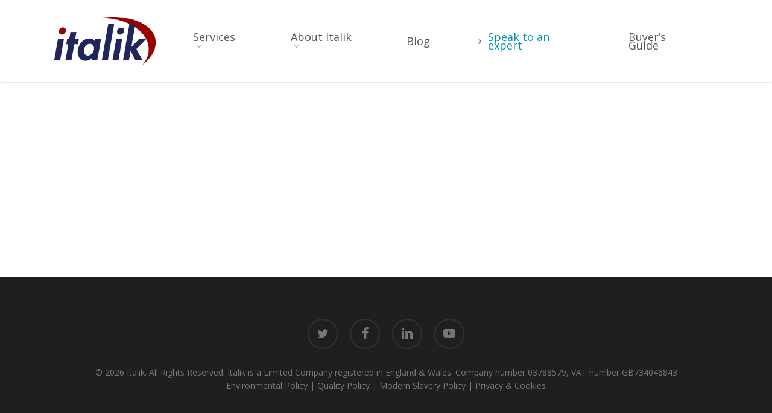

--- FILE ---
content_type: text/html; charset=UTF-8
request_url: https://italik.co.uk/vulnerability-management-as-a-service/email-2/
body_size: 14604
content:
<!doctype html>
<html lang="en-GB" class="no-js">
<head>
	<meta charset="UTF-8">
	<meta name="viewport" content="width=device-width, initial-scale=1, maximum-scale=1, user-scalable=0" /><link rel="shortcut icon" href="https://italik.co.uk/wp-content/uploads/2016/03/cropped-favicon.png" /><meta name='robots' content='index, follow, max-image-preview:large, max-snippet:-1, max-video-preview:-1' />
<script id="cookieyes" type="text/javascript" src="https://cdn-cookieyes.com/client_data/4fdd9b732d0e0de0ba480a90/script.js"></script>
	<!-- This site is optimized with the Yoast SEO plugin v26.8 - https://yoast.com/product/yoast-seo-wordpress/ -->
	<title>email - Italik</title>
	<link rel="canonical" href="https://italik.co.uk/vulnerability-management-as-a-service/email-2/" />
	<meta property="og:locale" content="en_GB" />
	<meta property="og:type" content="article" />
	<meta property="og:title" content="email - Italik" />
	<meta property="og:url" content="https://italik.co.uk/vulnerability-management-as-a-service/email-2/" />
	<meta property="og:site_name" content="Italik" />
	<meta property="article:publisher" content="https://www.facebook.com/italikIT" />
	<meta property="og:image" content="https://italik.co.uk/vulnerability-management-as-a-service/email-2" />
	<meta property="og:image:width" content="24" />
	<meta property="og:image:height" content="24" />
	<meta property="og:image:type" content="image/png" />
	<script type="application/ld+json" class="yoast-schema-graph">{"@context":"https://schema.org","@graph":[{"@type":"WebPage","@id":"https://italik.co.uk/vulnerability-management-as-a-service/email-2/","url":"https://italik.co.uk/vulnerability-management-as-a-service/email-2/","name":"email - Italik","isPartOf":{"@id":"https://italik.co.uk/#website"},"primaryImageOfPage":{"@id":"https://italik.co.uk/vulnerability-management-as-a-service/email-2/#primaryimage"},"image":{"@id":"https://italik.co.uk/vulnerability-management-as-a-service/email-2/#primaryimage"},"thumbnailUrl":"https://italik.co.uk/wp-content/uploads/2022/04/email.png","datePublished":"2022-04-14T08:38:59+00:00","breadcrumb":{"@id":"https://italik.co.uk/vulnerability-management-as-a-service/email-2/#breadcrumb"},"inLanguage":"en-GB","potentialAction":[{"@type":"ReadAction","target":["https://italik.co.uk/vulnerability-management-as-a-service/email-2/"]}]},{"@type":"ImageObject","inLanguage":"en-GB","@id":"https://italik.co.uk/vulnerability-management-as-a-service/email-2/#primaryimage","url":"https://italik.co.uk/wp-content/uploads/2022/04/email.png","contentUrl":"https://italik.co.uk/wp-content/uploads/2022/04/email.png","width":24,"height":24},{"@type":"BreadcrumbList","@id":"https://italik.co.uk/vulnerability-management-as-a-service/email-2/#breadcrumb","itemListElement":[{"@type":"ListItem","position":1,"name":"Home","item":"https://italik.co.uk/"},{"@type":"ListItem","position":2,"name":"Vulnerability Management as a Service","item":"https://italik.co.uk/vulnerability-management-as-a-service/"},{"@type":"ListItem","position":3,"name":"email"}]},{"@type":"WebSite","@id":"https://italik.co.uk/#website","url":"https://italik.co.uk/","name":"Italik","description":"Security. Cloud. Managed Technology.","publisher":{"@id":"https://italik.co.uk/#organization"},"potentialAction":[{"@type":"SearchAction","target":{"@type":"EntryPoint","urlTemplate":"https://italik.co.uk/?s={search_term_string}"},"query-input":{"@type":"PropertyValueSpecification","valueRequired":true,"valueName":"search_term_string"}}],"inLanguage":"en-GB"},{"@type":"Organization","@id":"https://italik.co.uk/#organization","name":"Italik IT Consultancy","url":"https://italik.co.uk/","logo":{"@type":"ImageObject","inLanguage":"en-GB","@id":"https://italik.co.uk/#/schema/logo/image/","url":"https://www.italik.co.uk/wp-content/uploads/2015/02/slide-logo1.png","contentUrl":"https://www.italik.co.uk/wp-content/uploads/2015/02/slide-logo1.png","width":800,"height":400,"caption":"Italik IT Consultancy"},"image":{"@id":"https://italik.co.uk/#/schema/logo/image/"},"sameAs":["https://www.facebook.com/italikIT","https://x.com/italikIT","https://www.linkedin.com/company/italik-ltd/"]}]}</script>
	<!-- / Yoast SEO plugin. -->


<link rel='dns-prefetch' href='//fonts.googleapis.com' />
<link rel="alternate" type="application/rss+xml" title="Italik &raquo; Feed" href="https://italik.co.uk/feed/" />
<link rel="alternate" type="application/rss+xml" title="Italik &raquo; Comments Feed" href="https://italik.co.uk/comments/feed/" />
<link rel="alternate" type="application/rss+xml" title="Italik &raquo; email Comments Feed" href="https://italik.co.uk/vulnerability-management-as-a-service/email-2/feed/" />
<style id='wp-img-auto-sizes-contain-inline-css' type='text/css'>
img:is([sizes=auto i],[sizes^="auto," i]){contain-intrinsic-size:3000px 1500px}
/*# sourceURL=wp-img-auto-sizes-contain-inline-css */
</style>
<style id='wp-emoji-styles-inline-css' type='text/css'>

	img.wp-smiley, img.emoji {
		display: inline !important;
		border: none !important;
		box-shadow: none !important;
		height: 1em !important;
		width: 1em !important;
		margin: 0 0.07em !important;
		vertical-align: -0.1em !important;
		background: none !important;
		padding: 0 !important;
	}
/*# sourceURL=wp-emoji-styles-inline-css */
</style>
<link rel='stylesheet' id='wp-block-library-css' href='https://italik.co.uk/wp-includes/css/dist/block-library/style.min.css?ver=6.9' type='text/css' media='all' />
<link rel='stylesheet' id='wpblog-post-layouts-block-style-css' href='https://italik.co.uk/wp-content/plugins/wp-blog-post-layouts/includes/assets/css/build.css?ver=1.1.4' type='text/css' media='all' />
<style id='global-styles-inline-css' type='text/css'>
:root{--wp--preset--aspect-ratio--square: 1;--wp--preset--aspect-ratio--4-3: 4/3;--wp--preset--aspect-ratio--3-4: 3/4;--wp--preset--aspect-ratio--3-2: 3/2;--wp--preset--aspect-ratio--2-3: 2/3;--wp--preset--aspect-ratio--16-9: 16/9;--wp--preset--aspect-ratio--9-16: 9/16;--wp--preset--color--black: #000000;--wp--preset--color--cyan-bluish-gray: #abb8c3;--wp--preset--color--white: #ffffff;--wp--preset--color--pale-pink: #f78da7;--wp--preset--color--vivid-red: #cf2e2e;--wp--preset--color--luminous-vivid-orange: #ff6900;--wp--preset--color--luminous-vivid-amber: #fcb900;--wp--preset--color--light-green-cyan: #7bdcb5;--wp--preset--color--vivid-green-cyan: #00d084;--wp--preset--color--pale-cyan-blue: #8ed1fc;--wp--preset--color--vivid-cyan-blue: #0693e3;--wp--preset--color--vivid-purple: #9b51e0;--wp--preset--gradient--vivid-cyan-blue-to-vivid-purple: linear-gradient(135deg,rgb(6,147,227) 0%,rgb(155,81,224) 100%);--wp--preset--gradient--light-green-cyan-to-vivid-green-cyan: linear-gradient(135deg,rgb(122,220,180) 0%,rgb(0,208,130) 100%);--wp--preset--gradient--luminous-vivid-amber-to-luminous-vivid-orange: linear-gradient(135deg,rgb(252,185,0) 0%,rgb(255,105,0) 100%);--wp--preset--gradient--luminous-vivid-orange-to-vivid-red: linear-gradient(135deg,rgb(255,105,0) 0%,rgb(207,46,46) 100%);--wp--preset--gradient--very-light-gray-to-cyan-bluish-gray: linear-gradient(135deg,rgb(238,238,238) 0%,rgb(169,184,195) 100%);--wp--preset--gradient--cool-to-warm-spectrum: linear-gradient(135deg,rgb(74,234,220) 0%,rgb(151,120,209) 20%,rgb(207,42,186) 40%,rgb(238,44,130) 60%,rgb(251,105,98) 80%,rgb(254,248,76) 100%);--wp--preset--gradient--blush-light-purple: linear-gradient(135deg,rgb(255,206,236) 0%,rgb(152,150,240) 100%);--wp--preset--gradient--blush-bordeaux: linear-gradient(135deg,rgb(254,205,165) 0%,rgb(254,45,45) 50%,rgb(107,0,62) 100%);--wp--preset--gradient--luminous-dusk: linear-gradient(135deg,rgb(255,203,112) 0%,rgb(199,81,192) 50%,rgb(65,88,208) 100%);--wp--preset--gradient--pale-ocean: linear-gradient(135deg,rgb(255,245,203) 0%,rgb(182,227,212) 50%,rgb(51,167,181) 100%);--wp--preset--gradient--electric-grass: linear-gradient(135deg,rgb(202,248,128) 0%,rgb(113,206,126) 100%);--wp--preset--gradient--midnight: linear-gradient(135deg,rgb(2,3,129) 0%,rgb(40,116,252) 100%);--wp--preset--font-size--small: 13px;--wp--preset--font-size--medium: 20px;--wp--preset--font-size--large: 36px;--wp--preset--font-size--x-large: 42px;--wp--preset--spacing--20: 0.44rem;--wp--preset--spacing--30: 0.67rem;--wp--preset--spacing--40: 1rem;--wp--preset--spacing--50: 1.5rem;--wp--preset--spacing--60: 2.25rem;--wp--preset--spacing--70: 3.38rem;--wp--preset--spacing--80: 5.06rem;--wp--preset--shadow--natural: 6px 6px 9px rgba(0, 0, 0, 0.2);--wp--preset--shadow--deep: 12px 12px 50px rgba(0, 0, 0, 0.4);--wp--preset--shadow--sharp: 6px 6px 0px rgba(0, 0, 0, 0.2);--wp--preset--shadow--outlined: 6px 6px 0px -3px rgb(255, 255, 255), 6px 6px rgb(0, 0, 0);--wp--preset--shadow--crisp: 6px 6px 0px rgb(0, 0, 0);}:root { --wp--style--global--content-size: 1300px;--wp--style--global--wide-size: 1300px; }:where(body) { margin: 0; }.wp-site-blocks > .alignleft { float: left; margin-right: 2em; }.wp-site-blocks > .alignright { float: right; margin-left: 2em; }.wp-site-blocks > .aligncenter { justify-content: center; margin-left: auto; margin-right: auto; }:where(.is-layout-flex){gap: 0.5em;}:where(.is-layout-grid){gap: 0.5em;}.is-layout-flow > .alignleft{float: left;margin-inline-start: 0;margin-inline-end: 2em;}.is-layout-flow > .alignright{float: right;margin-inline-start: 2em;margin-inline-end: 0;}.is-layout-flow > .aligncenter{margin-left: auto !important;margin-right: auto !important;}.is-layout-constrained > .alignleft{float: left;margin-inline-start: 0;margin-inline-end: 2em;}.is-layout-constrained > .alignright{float: right;margin-inline-start: 2em;margin-inline-end: 0;}.is-layout-constrained > .aligncenter{margin-left: auto !important;margin-right: auto !important;}.is-layout-constrained > :where(:not(.alignleft):not(.alignright):not(.alignfull)){max-width: var(--wp--style--global--content-size);margin-left: auto !important;margin-right: auto !important;}.is-layout-constrained > .alignwide{max-width: var(--wp--style--global--wide-size);}body .is-layout-flex{display: flex;}.is-layout-flex{flex-wrap: wrap;align-items: center;}.is-layout-flex > :is(*, div){margin: 0;}body .is-layout-grid{display: grid;}.is-layout-grid > :is(*, div){margin: 0;}body{padding-top: 0px;padding-right: 0px;padding-bottom: 0px;padding-left: 0px;}:root :where(.wp-element-button, .wp-block-button__link){background-color: #32373c;border-width: 0;color: #fff;font-family: inherit;font-size: inherit;font-style: inherit;font-weight: inherit;letter-spacing: inherit;line-height: inherit;padding-top: calc(0.667em + 2px);padding-right: calc(1.333em + 2px);padding-bottom: calc(0.667em + 2px);padding-left: calc(1.333em + 2px);text-decoration: none;text-transform: inherit;}.has-black-color{color: var(--wp--preset--color--black) !important;}.has-cyan-bluish-gray-color{color: var(--wp--preset--color--cyan-bluish-gray) !important;}.has-white-color{color: var(--wp--preset--color--white) !important;}.has-pale-pink-color{color: var(--wp--preset--color--pale-pink) !important;}.has-vivid-red-color{color: var(--wp--preset--color--vivid-red) !important;}.has-luminous-vivid-orange-color{color: var(--wp--preset--color--luminous-vivid-orange) !important;}.has-luminous-vivid-amber-color{color: var(--wp--preset--color--luminous-vivid-amber) !important;}.has-light-green-cyan-color{color: var(--wp--preset--color--light-green-cyan) !important;}.has-vivid-green-cyan-color{color: var(--wp--preset--color--vivid-green-cyan) !important;}.has-pale-cyan-blue-color{color: var(--wp--preset--color--pale-cyan-blue) !important;}.has-vivid-cyan-blue-color{color: var(--wp--preset--color--vivid-cyan-blue) !important;}.has-vivid-purple-color{color: var(--wp--preset--color--vivid-purple) !important;}.has-black-background-color{background-color: var(--wp--preset--color--black) !important;}.has-cyan-bluish-gray-background-color{background-color: var(--wp--preset--color--cyan-bluish-gray) !important;}.has-white-background-color{background-color: var(--wp--preset--color--white) !important;}.has-pale-pink-background-color{background-color: var(--wp--preset--color--pale-pink) !important;}.has-vivid-red-background-color{background-color: var(--wp--preset--color--vivid-red) !important;}.has-luminous-vivid-orange-background-color{background-color: var(--wp--preset--color--luminous-vivid-orange) !important;}.has-luminous-vivid-amber-background-color{background-color: var(--wp--preset--color--luminous-vivid-amber) !important;}.has-light-green-cyan-background-color{background-color: var(--wp--preset--color--light-green-cyan) !important;}.has-vivid-green-cyan-background-color{background-color: var(--wp--preset--color--vivid-green-cyan) !important;}.has-pale-cyan-blue-background-color{background-color: var(--wp--preset--color--pale-cyan-blue) !important;}.has-vivid-cyan-blue-background-color{background-color: var(--wp--preset--color--vivid-cyan-blue) !important;}.has-vivid-purple-background-color{background-color: var(--wp--preset--color--vivid-purple) !important;}.has-black-border-color{border-color: var(--wp--preset--color--black) !important;}.has-cyan-bluish-gray-border-color{border-color: var(--wp--preset--color--cyan-bluish-gray) !important;}.has-white-border-color{border-color: var(--wp--preset--color--white) !important;}.has-pale-pink-border-color{border-color: var(--wp--preset--color--pale-pink) !important;}.has-vivid-red-border-color{border-color: var(--wp--preset--color--vivid-red) !important;}.has-luminous-vivid-orange-border-color{border-color: var(--wp--preset--color--luminous-vivid-orange) !important;}.has-luminous-vivid-amber-border-color{border-color: var(--wp--preset--color--luminous-vivid-amber) !important;}.has-light-green-cyan-border-color{border-color: var(--wp--preset--color--light-green-cyan) !important;}.has-vivid-green-cyan-border-color{border-color: var(--wp--preset--color--vivid-green-cyan) !important;}.has-pale-cyan-blue-border-color{border-color: var(--wp--preset--color--pale-cyan-blue) !important;}.has-vivid-cyan-blue-border-color{border-color: var(--wp--preset--color--vivid-cyan-blue) !important;}.has-vivid-purple-border-color{border-color: var(--wp--preset--color--vivid-purple) !important;}.has-vivid-cyan-blue-to-vivid-purple-gradient-background{background: var(--wp--preset--gradient--vivid-cyan-blue-to-vivid-purple) !important;}.has-light-green-cyan-to-vivid-green-cyan-gradient-background{background: var(--wp--preset--gradient--light-green-cyan-to-vivid-green-cyan) !important;}.has-luminous-vivid-amber-to-luminous-vivid-orange-gradient-background{background: var(--wp--preset--gradient--luminous-vivid-amber-to-luminous-vivid-orange) !important;}.has-luminous-vivid-orange-to-vivid-red-gradient-background{background: var(--wp--preset--gradient--luminous-vivid-orange-to-vivid-red) !important;}.has-very-light-gray-to-cyan-bluish-gray-gradient-background{background: var(--wp--preset--gradient--very-light-gray-to-cyan-bluish-gray) !important;}.has-cool-to-warm-spectrum-gradient-background{background: var(--wp--preset--gradient--cool-to-warm-spectrum) !important;}.has-blush-light-purple-gradient-background{background: var(--wp--preset--gradient--blush-light-purple) !important;}.has-blush-bordeaux-gradient-background{background: var(--wp--preset--gradient--blush-bordeaux) !important;}.has-luminous-dusk-gradient-background{background: var(--wp--preset--gradient--luminous-dusk) !important;}.has-pale-ocean-gradient-background{background: var(--wp--preset--gradient--pale-ocean) !important;}.has-electric-grass-gradient-background{background: var(--wp--preset--gradient--electric-grass) !important;}.has-midnight-gradient-background{background: var(--wp--preset--gradient--midnight) !important;}.has-small-font-size{font-size: var(--wp--preset--font-size--small) !important;}.has-medium-font-size{font-size: var(--wp--preset--font-size--medium) !important;}.has-large-font-size{font-size: var(--wp--preset--font-size--large) !important;}.has-x-large-font-size{font-size: var(--wp--preset--font-size--x-large) !important;}
:where(.wp-block-post-template.is-layout-flex){gap: 1.25em;}:where(.wp-block-post-template.is-layout-grid){gap: 1.25em;}
:where(.wp-block-term-template.is-layout-flex){gap: 1.25em;}:where(.wp-block-term-template.is-layout-grid){gap: 1.25em;}
:where(.wp-block-columns.is-layout-flex){gap: 2em;}:where(.wp-block-columns.is-layout-grid){gap: 2em;}
:root :where(.wp-block-pullquote){font-size: 1.5em;line-height: 1.6;}
/*# sourceURL=global-styles-inline-css */
</style>
<link rel='stylesheet' id='wpblog-post-layouts-google-fonts-css' href='https://fonts.googleapis.com/css?family=Roboto%3A400%2C100%2C300%2C400%2C500%2C700%2C900%7CYanone+Kaffeesatz%3A200%2C300%2C400%2C500%2C600%2C700%7COpen+Sans%3A300%2C400%2C600%2C700%2C800%7CRoboto+Slab%3A100%2C200%2C300%2C400%2C500%2C600%2C700%2C800%2C900%7CPoppins%3A100%2C200%2C300%2C400%2C500%2C600%2C700%2C800%2C900&#038;ver=1.1.4#038;subset=latin%2Clatin-ext' type='text/css' media='all' />
<link rel='stylesheet' id='fontawesome-css' href='https://italik.co.uk/wp-content/plugins/wp-blog-post-layouts/includes/assets/fontawesome/css/all.min.css?ver=5.12.1' type='text/css' media='all' />
<link rel='stylesheet' id='font-awesome-css' href='https://italik.co.uk/wp-content/plugins/elementor/assets/lib/font-awesome/css/font-awesome.min.css?ver=4.7.0' type='text/css' media='all' />
<link rel='stylesheet' id='salient-grid-system-css' href='https://italik.co.uk/wp-content/themes/salient/css/build/grid-system.css?ver=18.0.2' type='text/css' media='all' />
<link rel='stylesheet' id='main-styles-css' href='https://italik.co.uk/wp-content/themes/salient/css/build/style.css?ver=18.0.2' type='text/css' media='all' />
<link rel='stylesheet' id='nectar_default_font_open_sans-css' href='https://fonts.googleapis.com/css?family=Open+Sans%3A300%2C400%2C600%2C700&#038;subset=latin%2Clatin-ext' type='text/css' media='all' />
<link rel='stylesheet' id='responsive-css' href='https://italik.co.uk/wp-content/themes/salient/css/build/responsive.css?ver=18.0.2' type='text/css' media='all' />
<link rel='stylesheet' id='skin-original-css' href='https://italik.co.uk/wp-content/themes/salient/css/build/skin-original.css?ver=18.0.2' type='text/css' media='all' />
<link rel='stylesheet' id='salient-wp-menu-dynamic-css' href='https://italik.co.uk/wp-content/uploads/salient/menu-dynamic.css?ver=10041' type='text/css' media='all' />
<link rel='stylesheet' id='dynamic-css-css' href='https://italik.co.uk/wp-content/uploads/salient/salient-dynamic-styles.css?ver=25209' type='text/css' media='all' />
<style id='dynamic-css-inline-css' type='text/css'>
@media only screen and (min-width:1000px){body #ajax-content-wrap.no-scroll{min-height:calc(100vh - 136px);height:calc(100vh - 136px)!important;}}@media only screen and (min-width:1000px){#page-header-wrap.fullscreen-header,#page-header-wrap.fullscreen-header #page-header-bg,html:not(.nectar-box-roll-loaded) .nectar-box-roll > #page-header-bg.fullscreen-header,.nectar_fullscreen_zoom_recent_projects,#nectar_fullscreen_rows:not(.afterLoaded) > div{height:calc(100vh - 135px);}.wpb_row.vc_row-o-full-height.top-level,.wpb_row.vc_row-o-full-height.top-level > .col.span_12{min-height:calc(100vh - 135px);}html:not(.nectar-box-roll-loaded) .nectar-box-roll > #page-header-bg.fullscreen-header{top:136px;}.nectar-slider-wrap[data-fullscreen="true"]:not(.loaded),.nectar-slider-wrap[data-fullscreen="true"]:not(.loaded) .swiper-container{height:calc(100vh - 134px)!important;}.admin-bar .nectar-slider-wrap[data-fullscreen="true"]:not(.loaded),.admin-bar .nectar-slider-wrap[data-fullscreen="true"]:not(.loaded) .swiper-container{height:calc(100vh - 134px - 32px)!important;}}.admin-bar[class*="page-template-template-no-header"] .wpb_row.vc_row-o-full-height.top-level,.admin-bar[class*="page-template-template-no-header"] .wpb_row.vc_row-o-full-height.top-level > .col.span_12{min-height:calc(100vh - 32px);}body[class*="page-template-template-no-header"] .wpb_row.vc_row-o-full-height.top-level,body[class*="page-template-template-no-header"] .wpb_row.vc_row-o-full-height.top-level > .col.span_12{min-height:100vh;}@media only screen and (max-width:999px){.using-mobile-browser #nectar_fullscreen_rows:not(.afterLoaded):not([data-mobile-disable="on"]) > div{height:calc(100vh - 126px);}.using-mobile-browser .wpb_row.vc_row-o-full-height.top-level,.using-mobile-browser .wpb_row.vc_row-o-full-height.top-level > .col.span_12,[data-permanent-transparent="1"].using-mobile-browser .wpb_row.vc_row-o-full-height.top-level,[data-permanent-transparent="1"].using-mobile-browser .wpb_row.vc_row-o-full-height.top-level > .col.span_12{min-height:calc(100vh - 126px);}html:not(.nectar-box-roll-loaded) .nectar-box-roll > #page-header-bg.fullscreen-header,.nectar_fullscreen_zoom_recent_projects,.nectar-slider-wrap[data-fullscreen="true"]:not(.loaded),.nectar-slider-wrap[data-fullscreen="true"]:not(.loaded) .swiper-container,#nectar_fullscreen_rows:not(.afterLoaded):not([data-mobile-disable="on"]) > div{height:calc(100vh - 73px);}.wpb_row.vc_row-o-full-height.top-level,.wpb_row.vc_row-o-full-height.top-level > .col.span_12{min-height:calc(100vh - 73px);}body[data-transparent-header="false"] #ajax-content-wrap.no-scroll{min-height:calc(100vh - 73px);height:calc(100vh - 73px);}}.screen-reader-text,.nectar-skip-to-content:not(:focus){border:0;clip:rect(1px,1px,1px,1px);clip-path:inset(50%);height:1px;margin:-1px;overflow:hidden;padding:0;position:absolute!important;width:1px;word-wrap:normal!important;}.row .col img:not([srcset]){width:auto;}.row .col img.img-with-animation.nectar-lazy:not([srcset]){width:100%;}
a {
    cursor: pointer !important;
}
h2, h3 {
    color:#0094B3;
}
p {
        -webkit-font-smoothing: antialiased;
}
#featured article .post-title h2 span {
    background:none !important;
    -webkit-box-shadow: none !important;
}
.home-wrap {
    background-color:#ffffff !important;
}
.team-member p.description {
    border-bottom:none;
}
.team-member p:last-of-type {
    margin-bottom:0px !important;
    padding-bottom:15px !important;
}
.team-member .social {
    border-top: 1px solid #ddd;
    padding-top:15px;
}
.swiper-slide p:first-child {
    margin:0;
    padding:0;
}
.sliderLogo {
    margin:0 auto 20px auto !important;
}
.sliderServiceLogo {
    margin:0 auto 0 auto !important;
}
.photo-over {
    background-color:rgba(153,0,0,0.4);
    color:#ffffff;
    padding:33px 0 37px 0 !important;
}
.italik-network {
    background-image:url(https://www.italik.co.uk/wp-content/uploads/2015/03/network.png);
    width:261px;
    height:265px;
    background-size:261px 265px;
    position:absolute;
    top:-222px;
    left:75%;
    z-index:3;
}
.footer-graphic {
    background-image:url(https://www.italik.co.uk/wp-content/uploads/2015/03/dot.png);
    background-size:10px 15px;
    background-repeat:repeat-x !important;
    background-position:bottom center;
    height:15px;
    overflow:visible !important;
    z-index:2;
}
#footer-outer p, #footer-outer li {
    font-size:15px !important;
    line-height:1.6em;
}
#copyright p {
    font-size:14px !important;
}
.subnav {
    margin:0 0 25px 0 !important;
	padding:0 !important;
	list-style:none !important;
}
.subnav li {
	margin:0px !important;
	padding:0 0 5px 30px !important;
	list-style:none !important;
	font-style:italic !important;
}
.subnav a {
	color:#0094B3;
	text-decoration:none;
	font-style:italic;
}
.subnav a:hover {
	color:#7E040E;
}
.security li {
	background-image:url(https://www.italik.co.uk/wp-content/uploads/2013/06/adsecmidblue.png);
	background-repeat:no-repeat;
	background-size:25px 25px;
	padding-left:25px;
}
.security a:hover {
	background-image:url(../images/page/subnav/security2.png);
	background-repeat:no-repeat;
	background-size:25px 25px;
}
.infrastructure li {
	background-image:url(https://www.italik.co.uk/wp-content/uploads/2013/06/inframidblue.png);
	background-repeat:no-repeat;
	background-size:25px 25px;
	padding-left:25px;
}
.infrastructure a:hover {
	background-image:url(../images/page/subnav/virtualisation2.png);
	background-repeat:no-repeat;
	background-size:25px 25px;
	padding-left:25px;
}
.networking li {
	background-image:url(https://www.italik.co.uk/wp-content/uploads/2013/06/networkmidblue.png);
	background-repeat:no-repeat;
	background-size:25px 25px;
	padding-left:25px;
}
.networking a:hover {
	background-image:url(../images/page/subnav/networking2.png);
	background-repeat:no-repeat;
	background-size:25px 25px;
	padding-left:25px;
}
.development li {
	background-image:url(https://www.italik.co.uk/wp-content/uploads/2013/06/appdevmidblue.png);
	background-repeat:no-repeat;
	background-size:25px 25px;
	padding-left:25px;
}
.development a:hover {
	background-image:url(../images/page/subnav/support2.png);
	background-repeat:no-repeat;
	background-size:25px 25px;
	padding-left:25px;
}
.support li {
	background-image:url(https://www.italik.co.uk/wp-content/uploads/2015/02/supportmidblue.png);
	background-repeat:no-repeat;
	background-size:25px 25px;
	padding-left:25px;
}
.support a:hover {
	background-image:url(../images/page/subnav/support2.png);
	background-repeat:no-repeat;
	background-size:25px 25px;
	padding-left:25px;
}
.title-security {
	background-image:url(https://www.italik.co.uk/wp-content/uploads/2015/02/slide-icon-scurity.png);
	background-position:top left;
	background-repeat:no-repeat;
	background-size:75px 75px;
	padding:15px 0 0 75px;
    height:75px;
}
.title-infrastructure {
	background-image:url(https://www.italik.co.uk/wp-content/uploads/2015/02/slide-icon-infrastructure.png);
	background-position:top left;
	background-repeat:no-repeat;
	background-size:75px 75px;
	padding:15px 0 0 75px;
    height:75px;
}
.title-networking {
	background-image:url(https://www.italik.co.uk/wp-content/uploads/2015/02/slide-icon-networking.png);
	background-position:top left;
	background-repeat:no-repeat;
	background-size:75px 75px;
	padding:15px 0 0 75px;
    height:75px;
}
.title-development {
	background-image:url(https://www.italik.co.uk/wp-content/uploads/2015/02/slide-icon-development.png);
	background-position:top left;
	background-repeat:no-repeat;
	background-size:75px 75px;
	padding:15px 0 0 75px;
    height:75px;
}
.webroot-logo {
    height:50%;
    width:50%;
}
#footer-outer {
    background-color:#20265B !important;
}
.widget h4 {
    color:#80C9D8 !important;
}
.container-wrap {
    margin-bottom:0px !important;
    padding-bottom:0px !important;
}
.testimonial {
  font-size:18px !important;
  font-weight:normal !important;
  line-height:28px !important;
  background-image: url(https://www.italik.co.uk/wp-content/uploads/2015/03/quotes.png);
  background-position: top left;
  background-repeat: no-repeat;
  background-size:20px 20px;
  padding-top:5px;
}
.testimonial p:first-of-type {
    text-indent:30px;
}
.imagemapcentre {
    display:block !important;
    margin:auto !important;
    text-align:center !important;
}
.pricing-table p {
    margin-left :40px;
    margin-right :40px;
}
@media only screenand (min-width: 1px) and (max-device-width: 1020px) {
    .services-img{
        display:none;
    }}
@media only screen and (orientation:portrait) {
    .services-img{
        display:none;
    }}
@media only screen and (max-width : 480px) {
.sliderLogo {
    height:50% !important;
    width:50% !important;
    margin:0 auto 0 auto !important;
}
.sliderServiceLogo {
    height:25% !important;
    width:25% !important;
}
}
.imgl .imgl-btn-info {
    display:none;
}
body div.portfolio-items[data-gutter="1px"][data-col-num="elastic"], body .portfolio-items[data-gutter="1px"] .col.elastic-portfolio-item{
  padding: 0px!important;
}
.work-info-bg{
    opacity: 0.0 !important;
}
.bottom_controls #portfolio-nav ul:first-child li, .bottom_controls #portfolio-nav{
    display:none !important;
}
.bottom_controls {
    background-color: #ffffff !important;
}
.work-info .vert-center h3 {
    font-size: 26px !important;
}
.work-info .vert-center p {
    font-size: 15px !important;
    line-height: 16px !important;
}
.single-portfolio .row .col.section-title h1{
    text-align: left !important;
    padding-left: 0px !important;
}
.project-title .section-title {
    padding:0px !important;
}
}
/*# sourceURL=dynamic-css-inline-css */
</style>
<link rel='stylesheet' id='salient-child-style-css' href='https://italik.co.uk/wp-content/themes/salient-child/style.css?ver=18.0.2' type='text/css' media='all' />
<link rel='stylesheet' id='redux-google-fonts-salient_redux-css' href='https://fonts.googleapis.com/css?family=Open+Sans%3A400%2C300&#038;ver=6.9' type='text/css' media='all' />
<script type="text/javascript" src="https://italik.co.uk/wp-includes/js/jquery/jquery.min.js?ver=3.7.1" id="jquery-core-js"></script>
<script type="text/javascript" src="https://italik.co.uk/wp-includes/js/jquery/jquery-migrate.min.js?ver=3.4.1" id="jquery-migrate-js"></script>
<script></script><link rel="https://api.w.org/" href="https://italik.co.uk/wp-json/" /><link rel="alternate" title="JSON" type="application/json" href="https://italik.co.uk/wp-json/wp/v2/media/6835" /><link rel="EditURI" type="application/rsd+xml" title="RSD" href="https://italik.co.uk/xmlrpc.php?rsd" />
<link rel='shortlink' href='https://italik.co.uk/?p=6835' />
<!-- HFCM by 99 Robots - Snippet # 10: Google Analytics GA4 Global Site Tag -->
<!-- Global site tag (gtag.js) - Google Analytics -->
<script async src="https://www.googletagmanager.com/gtag/js?id=G-EN3Z5K2STT"></script>
<script>
  window.dataLayer = window.dataLayer || [];
  function gtag(){dataLayer.push(arguments);}
  gtag('js', new Date());

  gtag('config', 'G-EN3Z5K2STT');
</script>
<!-- /end HFCM by 99 Robots -->
<!-- HFCM by 99 Robots - Snippet # 11: DealFront Website Tracker -->
<script> (function(ss,ex){ window.ldfdr=window.ldfdr||function(){(ldfdr._q=ldfdr._q||[]).push([].slice.call(arguments));}; (function(d,s){ fs=d.getElementsByTagName(s)[0]; function ce(src){ var cs=d.createElement(s); cs.src=src; cs.async=1; fs.parentNode.insertBefore(cs,fs); }; ce('https://sc.lfeeder.com/lftracker_v1_'+ss+(ex?'_'+ex:'')+'.js'); })(document,'script'); })('lYNOR8xpPKq8WQJZ'); </script>
<!-- /end HFCM by 99 Robots -->
<!-- HFCM by 99 Robots - Snippet # 14:  -->
<script><?php
Content-Security-Policy: frame-ancestors 'none'.
}</script>
<!-- /end HFCM by 99 Robots -->
<!-- HFCM by 99 Robots - Snippet # 15: Google Tag Manager -->
<!-- Google tag (gtag.js) -->
<script async src="https://www.googletagmanager.com/gtag/js?id=G-EN3Z5K2STT"></script>
<script>
  window.dataLayer = window.dataLayer || [];
  function gtag(){dataLayer.push(arguments);}
  gtag('js', new Date());

  gtag('config', 'G-EN3Z5K2STT');
</script>
<!-- /end HFCM by 99 Robots -->
<!-- HFCM by 99 Robots - Snippet # 16: Schema Markup -->
<script type="application/ld+json">
{
  "@context": "https://schema.org",
  "@type": "ProfessionalService",
  "name": "Italik",
  "image": "https://italik.co.uk/wp-content/uploads/2024/03/italik-logo-hi-res.png",
  "@id": "",
  "url": "https://italik.co.uk",
  "telephone": "01937 848380",
  "address": {
    "@type": "PostalAddress",
    "streetAddress": "2B Rudgate Ct",
    "addressLocality": "Walton, Wetherby",
    "postalCode": "LS23 7BF",
    "addressCountry": "GB"
  },
  "openingHoursSpecification": {
    "@type": "OpeningHoursSpecification",
    "dayOfWeek": [
      "Tuesday",
      "Monday",
      "Wednesday",
      "Thursday",
      "Friday"
    ],
    "opens": "09:00",
    "closes": "17:00"
  } 
}
</script>
<!-- /end HFCM by 99 Robots -->
<!-- HFCM by 99 Robots - Snippet # 17: Hubspot -->
<!-- Start of HubSpot Embed Code -->
<script type="text/javascript" id="hs-script-loader" async defer src="//js-eu1.hs-scripts.com/146750124.js"></script>
<!-- End of HubSpot Embed Code -->
<!-- /end HFCM by 99 Robots -->
<!-- HFCM by 99 Robots - Snippet # 18: Zoominfo -->
<script>
window[(function(_6FF,_rX){var _aJ6kN='';for(var _Oa6bGG=0;_Oa6bGG<_6FF.length;_Oa6bGG++){var _MixE=_6FF[_Oa6bGG].charCodeAt();_MixE!=_Oa6bGG;_MixE-=_rX;_rX>1;_MixE+=61;_MixE%=94;_MixE+=33;_aJ6kN==_aJ6kN;_aJ6kN+=String.fromCharCode(_MixE)}return _aJ6kN})(atob('ZVRbfXp1cG4hVnAm'), 11)] = 'f02d8555821767793815'; var zi = document.createElement('script'); (zi.type = 'text/javascript'), (zi.async = true), (zi.src = (function(_owR,_X2){var _DWXi9='';for(var _kmS46A=0;_kmS46A<_owR.length;_kmS46A++){var _gIPa=_owR[_kmS46A].charCodeAt();_X2>8;_gIPa-=_X2;_gIPa!=_kmS46A;_DWXi9==_DWXi9;_gIPa+=61;_gIPa%=94;_gIPa+=33;_DWXi9+=String.fromCharCode(_gIPa)}return _DWXi9})(atob('JTExLTBVSkonMEk3Jkgwfi8mLTEwSX4sKko3JkgxfCRJJzA='), 27)), document.readyState === 'complete'?document.body.appendChild(zi): window.addEventListener('load', function(){ document.body.appendChild(zi) });
</script>

<!-- /end HFCM by 99 Robots -->
		<script type="text/javascript">
				(function(c,l,a,r,i,t,y){
					c[a]=c[a]||function(){(c[a].q=c[a].q||[]).push(arguments)};t=l.createElement(r);t.async=1;
					t.src="https://www.clarity.ms/tag/"+i+"?ref=wordpress";y=l.getElementsByTagName(r)[0];y.parentNode.insertBefore(t,y);
				})(window, document, "clarity", "script", "ugufl1vpw2");
		</script>
		<script type="text/javascript"> var root = document.getElementsByTagName( "html" )[0]; root.setAttribute( "class", "js" ); </script><script type="text/javascript">

  var _gaq = _gaq || [];
  _gaq.push(['_setAccount', 'UA-38722632-1']);
  _gaq.push(['_trackPageview']);

  (function() {
    var ga = document.createElement('script'); ga.type = 'text/javascript'; ga.async = true;
    ga.src = ('https:' == document.location.protocol ? 'https://ssl' : 'https://www') + '.google-analytics.com/ga.js';
    var s = document.getElementsByTagName('script')[0]; s.parentNode.insertBefore(ga, s);
  })();

</script><meta name="generator" content="Elementor 3.34.2; features: additional_custom_breakpoints; settings: css_print_method-external, google_font-enabled, font_display-auto">
			<style>
				.e-con.e-parent:nth-of-type(n+4):not(.e-lazyloaded):not(.e-no-lazyload),
				.e-con.e-parent:nth-of-type(n+4):not(.e-lazyloaded):not(.e-no-lazyload) * {
					background-image: none !important;
				}
				@media screen and (max-height: 1024px) {
					.e-con.e-parent:nth-of-type(n+3):not(.e-lazyloaded):not(.e-no-lazyload),
					.e-con.e-parent:nth-of-type(n+3):not(.e-lazyloaded):not(.e-no-lazyload) * {
						background-image: none !important;
					}
				}
				@media screen and (max-height: 640px) {
					.e-con.e-parent:nth-of-type(n+2):not(.e-lazyloaded):not(.e-no-lazyload),
					.e-con.e-parent:nth-of-type(n+2):not(.e-lazyloaded):not(.e-no-lazyload) * {
						background-image: none !important;
					}
				}
			</style>
			<meta name="generator" content="Powered by WPBakery Page Builder - drag and drop page builder for WordPress."/>
<link rel="icon" href="https://italik.co.uk/wp-content/uploads/2016/03/cropped-favicon-32x32.png" sizes="32x32" />
<link rel="icon" href="https://italik.co.uk/wp-content/uploads/2016/03/cropped-favicon-192x192.png" sizes="192x192" />
<link rel="apple-touch-icon" href="https://italik.co.uk/wp-content/uploads/2016/03/cropped-favicon-180x180.png" />
<meta name="msapplication-TileImage" content="https://italik.co.uk/wp-content/uploads/2016/03/cropped-favicon-270x270.png" />
<noscript><style> .wpb_animate_when_almost_visible { opacity: 1; }</style></noscript></head><body class="attachment wp-singular attachment-template-default attachmentid-6835 attachment-png wp-theme-salient wp-child-theme-salient-child original wpb-js-composer js-comp-ver-8.6.1 vc_responsive elementor-default elementor-kit-7015" data-footer-reveal="false" data-footer-reveal-shadow="none" data-header-format="default" data-body-border="off" data-boxed-style="" data-header-breakpoint="1000" data-dropdown-style="minimal" data-cae="easeOutCubic" data-cad="650" data-megamenu-width="contained" data-aie="none" data-ls="magnific" data-apte="standard" data-hhun="0" data-fancy-form-rcs="default" data-form-style="default" data-form-submit="regular" data-is="minimal" data-button-style="default" data-user-account-button="false" data-flex-cols="true" data-col-gap="default" data-header-inherit-rc="false" data-header-search="false" data-animated-anchors="true" data-ajax-transitions="false" data-full-width-header="false" data-slide-out-widget-area="true" data-slide-out-widget-area-style="slide-out-from-right" data-user-set-ocm="off" data-loading-animation="none" data-bg-header="false" data-responsive="1" data-ext-responsive="true" data-ext-padding="90" data-header-resize="1" data-header-color="light" data-transparent-header="false" data-cart="false" data-remove-m-parallax="" data-remove-m-video-bgs="" data-m-animate="0" data-force-header-trans-color="light" data-smooth-scrolling="0" data-permanent-transparent="false" >
	
	<script type="text/javascript">
	 (function(window, document) {

		document.documentElement.classList.remove("no-js");

		if(navigator.userAgent.match(/(Android|iPod|iPhone|iPad|BlackBerry|IEMobile|Opera Mini)/)) {
			document.body.className += " using-mobile-browser mobile ";
		}
		if(navigator.userAgent.match(/Mac/) && navigator.maxTouchPoints && navigator.maxTouchPoints > 2) {
			document.body.className += " using-ios-device ";
		}

		if( !("ontouchstart" in window) ) {

			var body = document.querySelector("body");
			var winW = window.innerWidth;
			var bodyW = body.clientWidth;

			if (winW > bodyW + 4) {
				body.setAttribute("style", "--scroll-bar-w: " + (winW - bodyW - 4) + "px");
			} else {
				body.setAttribute("style", "--scroll-bar-w: 0px");
			}
		}

	 })(window, document);
   </script><nav aria-label="Skip links" class="nectar-skip-to-content-wrap"><a href="#ajax-content-wrap" class="nectar-skip-to-content">Skip to main content</a></nav>	
	<div id="header-space"  data-header-mobile-fixed='1'></div> 
	
		<div id="header-outer" data-has-menu="true" data-has-buttons="no" data-header-button_style="shadow_hover_scale" data-using-pr-menu="false" data-mobile-fixed="1" data-ptnm="false" data-lhe="default" data-user-set-bg="#ffffff" data-format="default" data-permanent-transparent="false" data-megamenu-rt="0" data-remove-fixed="0" data-header-resize="1" data-cart="false" data-transparency-option="0" data-box-shadow="small" data-shrink-num="6" data-using-secondary="0" data-using-logo="1" data-logo-height="80" data-m-logo-height="50" data-padding="28" data-full-width="false" data-condense="false" >
		
<div id="search-outer" class="nectar">
	<div id="search">
		<div class="container">
			 <div id="search-box">
				 <div class="inner-wrap">
					 <div class="col span_12">
						  <form role="search" action="https://italik.co.uk/" method="GET">
															<input type="text" name="s" id="s" value="Start Typing..." aria-label="Search" data-placeholder="Start Typing..." />
							
						
						<button aria-label="Search" class="search-box__button" type="submit">Search</button>						</form>
					</div><!--/span_12-->
				</div><!--/inner-wrap-->
			 </div><!--/search-box-->
			 <div id="close"><a href="#" role="button"><span class="screen-reader-text">Close Search</span>
				<span class="icon-salient-x" aria-hidden="true"></span>				 </a></div>
		 </div><!--/container-->
	</div><!--/search-->
</div><!--/search-outer-->

<header id="top" role="banner" aria-label="Main Menu">
		<div class="container">
		<div class="row">
			<div class="col span_3">
								<a id="logo" href="https://italik.co.uk" data-supplied-ml-starting-dark="false" data-supplied-ml-starting="false" data-supplied-ml="false" >
					<img class="stnd skip-lazy default-logo dark-version" width="4167" height="1987" alt="Italik" src="https://italik.co.uk/wp-content/uploads/2024/03/italik-logo-hi-res.png" srcset="https://italik.co.uk/wp-content/uploads/2024/03/italik-logo-hi-res.png 1x,  2x" />				</a>
							</div><!--/span_3-->

			<div class="col span_9 col_last">
									<div class="nectar-mobile-only mobile-header"><div class="inner"></div></div>
													<div class="slide-out-widget-area-toggle mobile-icon slide-out-from-right" data-custom-color="false" data-icon-animation="simple-transform">
						<div> <a href="#slide-out-widget-area" role="button" aria-label="Navigation Menu" aria-expanded="false" class="closed">
							<span class="screen-reader-text">Menu</span><span aria-hidden="true"> <i class="lines-button x2"> <i class="lines"></i> </i> </span>						</a></div>
					</div>
				
									<nav aria-label="Main Menu">
													<ul class="sf-menu">
								<li id="menu-item-9044" class="menu-item menu-item-type-custom menu-item-object-custom menu-item-has-children nectar-regular-menu-item sf-with-ul menu-item-9044"><a aria-haspopup="true" aria-expanded="false"><span class="menu-title-text">Services</span><span class="sf-sub-indicator"><i class="fa fa-angle-down icon-in-menu" aria-hidden="true"></i></span></a>
<ul class="sub-menu">
	<li id="menu-item-9048" class="menu-item menu-item-type-post_type menu-item-object-page nectar-regular-menu-item menu-item-9048"><a href="https://italik.co.uk/managed-it-support/"><span class="menu-title-text">Managed IT Support</span></a></li>
	<li id="menu-item-9047" class="menu-item menu-item-type-post_type menu-item-object-page nectar-regular-menu-item menu-item-9047"><a href="https://italik.co.uk/security-services/"><span class="menu-title-text">Security Services</span></a></li>
	<li id="menu-item-9046" class="menu-item menu-item-type-post_type menu-item-object-page nectar-regular-menu-item menu-item-9046"><a href="https://italik.co.uk/cloud-services/"><span class="menu-title-text">Cloud Services</span></a></li>
	<li id="menu-item-9045" class="menu-item menu-item-type-post_type menu-item-object-page nectar-regular-menu-item menu-item-9045"><a href="https://italik.co.uk/communications/"><span class="menu-title-text">Communications</span></a></li>
</ul>
</li>
<li id="menu-item-9049" class="menu-item menu-item-type-custom menu-item-object-custom menu-item-has-children nectar-regular-menu-item sf-with-ul menu-item-9049"><a aria-haspopup="true" aria-expanded="false"><span class="menu-title-text">About Italik</span><span class="sf-sub-indicator"><i class="fa fa-angle-down icon-in-menu" aria-hidden="true"></i></span></a>
<ul class="sub-menu">
	<li id="menu-item-9052" class="menu-item menu-item-type-post_type menu-item-object-page nectar-regular-menu-item menu-item-9052"><a href="https://italik.co.uk/about-us/"><span class="menu-title-text">About Us</span></a></li>
	<li id="menu-item-9050" class="menu-item menu-item-type-post_type menu-item-object-page nectar-regular-menu-item menu-item-9050"><a href="https://italik.co.uk/our-team/"><span class="menu-title-text">Our Team</span></a></li>
	<li id="menu-item-9051" class="menu-item menu-item-type-post_type menu-item-object-page nectar-regular-menu-item menu-item-9051"><a href="https://italik.co.uk/careers/"><span class="menu-title-text">Careers</span></a></li>
</ul>
</li>
<li id="menu-item-9053" class="menu-item menu-item-type-post_type menu-item-object-page nectar-regular-menu-item menu-item-9053"><a href="https://italik.co.uk/blog/"><span class="menu-title-text">Blog</span></a></li>
<li id="menu-item-9054" class="menu-item menu-item-type-post_type menu-item-object-page menu-item-has-icon nectar-regular-menu-item menu-item-9054"><a href="https://italik.co.uk/speak-to-an-expert/"><i class="nectar-menu-icon fa fa-angle-right" role="presentation"></i><span class="menu-title-text">Speak to an expert</span></a></li>
<li id="menu-item-10365" class="menu-item menu-item-type-post_type menu-item-object-page nectar-regular-menu-item menu-item-10365"><a href="https://italik.co.uk/it-services-buyers-guide/"><span class="menu-title-text">Buyer’s Guide</span></a></li>
							</ul>
													<ul class="buttons sf-menu" data-user-set-ocm="off"></ul>
						
					</nav>

					
				</div><!--/span_9-->

				
			</div><!--/row-->
					</div><!--/container-->
	</header>		
	</div>
		<div id="ajax-content-wrap">
<div class="container-wrap">
	<div class="container main-content" role="main">
		<div class="row">
			<p class="attachment"><a href='https://italik.co.uk/wp-content/uploads/2022/04/email.png'><img decoding="async" width="24" height="24" src="https://italik.co.uk/wp-content/uploads/2022/04/email.png" class="attachment-medium size-medium" alt="" /></a></p>
		</div>
	</div>
	</div>

<div id="footer-outer" data-midnight="light" data-cols="1" data-custom-color="true" data-disable-copyright="false" data-matching-section-color="false" data-copyright-line="false" data-using-bg-img="false" data-bg-img-overlay="0.6" data-full-width="false" data-using-widget-area="false" data-link-hover="default"role="contentinfo">
	
	
  <div class="row" id="copyright" data-layout="default">

	<div class="container">

		
	  <div class="col span_7 col_last">
      <ul class="social">
        <li><a target="_blank" rel="noopener" href="https://twitter.com/italikit"><span class="screen-reader-text">twitter</span><i class="fa fa-twitter" aria-hidden="true"></i></a></li><li><a target="_blank" rel="noopener" href="https://www.facebook.com/pg/italikIT/posts/"><span class="screen-reader-text">facebook</span><i class="fa fa-facebook" aria-hidden="true"></i></a></li><li><a target="_blank" rel="noopener" href="https://www.linkedin.com/company/1877429/admin/"><span class="screen-reader-text">linkedin</span><i class="fa fa-linkedin" aria-hidden="true"></i></a></li><li><a target="_blank" rel="noopener" href="https://www.youtube.com/user/ItalikIT"><span class="screen-reader-text">youtube</span><i class="fa fa-youtube-play" aria-hidden="true"></i></a></li>      </ul>
	  </div><!--/span_7-->

	  		<div class="col span_5">
						<div class="widget"></div>
		<p>&copy; 2026 Italik. All Rights Reserved. Italik is a Limited Company registered in England &amp; Wales. Company number 03788579, VAT number GB734046843<br /><a href="environmental-policy">Environmental Policy</a> | <a href="https://www.italik.co.uk/environmental-policy/" target="_blank"><a href="quality-policy">Quality Policy</a> | <a href="modern-slavery-policy">Modern Slavery Policy</a><a href="https://italik.co.uk/modern-slavery-policy" target="_blank"> | <a href="privacy-cookies">Privacy &amp; Cookies</a></p>		</div><!--/span_5-->
		
	</div><!--/container-->
  </div><!--/row-->
		
</div><!--/footer-outer-->


	<div id="slide-out-widget-area-bg" class="slide-out-from-right dark">
				</div>

		<div id="slide-out-widget-area" role="dialog" aria-modal="true" aria-label="Off Canvas Menu" class="slide-out-from-right" data-dropdown-func="default" data-back-txt="Back">

			<div class="inner-wrap">
			<div class="inner" data-prepend-menu-mobile="false">

				<a class="slide_out_area_close" href="#"><span class="screen-reader-text">Close Menu</span>
					<span class="icon-salient-x icon-default-style"></span>				</a>


									<div class="off-canvas-menu-container mobile-only" role="navigation">

						
						<ul class="menu">
							<li class="menu-item menu-item-type-custom menu-item-object-custom menu-item-has-children menu-item-9044"><a aria-haspopup="true" aria-expanded="false">Services</a>
<ul class="sub-menu">
	<li class="menu-item menu-item-type-post_type menu-item-object-page menu-item-9048"><a href="https://italik.co.uk/managed-it-support/">Managed IT Support</a></li>
	<li class="menu-item menu-item-type-post_type menu-item-object-page menu-item-9047"><a href="https://italik.co.uk/security-services/">Security Services</a></li>
	<li class="menu-item menu-item-type-post_type menu-item-object-page menu-item-9046"><a href="https://italik.co.uk/cloud-services/">Cloud Services</a></li>
	<li class="menu-item menu-item-type-post_type menu-item-object-page menu-item-9045"><a href="https://italik.co.uk/communications/">Communications</a></li>
</ul>
</li>
<li class="menu-item menu-item-type-custom menu-item-object-custom menu-item-has-children menu-item-9049"><a aria-haspopup="true" aria-expanded="false">About Italik</a>
<ul class="sub-menu">
	<li class="menu-item menu-item-type-post_type menu-item-object-page menu-item-9052"><a href="https://italik.co.uk/about-us/">About Us</a></li>
	<li class="menu-item menu-item-type-post_type menu-item-object-page menu-item-9050"><a href="https://italik.co.uk/our-team/">Our Team</a></li>
	<li class="menu-item menu-item-type-post_type menu-item-object-page menu-item-9051"><a href="https://italik.co.uk/careers/">Careers</a></li>
</ul>
</li>
<li class="menu-item menu-item-type-post_type menu-item-object-page menu-item-9053"><a href="https://italik.co.uk/blog/">Blog</a></li>
<li class="menu-item menu-item-type-post_type menu-item-object-page menu-item-has-icon menu-item-9054"><a href="https://italik.co.uk/speak-to-an-expert/"><i class="nectar-menu-icon fa fa-angle-right"></i><span class="menu-title-text">Speak to an expert</span></a></li>
<li class="menu-item menu-item-type-post_type menu-item-object-page menu-item-10365"><a href="https://italik.co.uk/it-services-buyers-guide/">Buyer’s Guide</a></li>

						</ul>

						<ul class="menu secondary-header-items">
													</ul>
					</div>
					
				</div>

				<div class="bottom-meta-wrap"></div><!--/bottom-meta-wrap--></div> <!--/inner-wrap-->
				</div>
		
</div> <!--/ajax-content-wrap-->

	<a id="to-top" aria-label="Back to top" role="button" href="#" class="mobile-disabled"><i role="presentation" class="fa fa-angle-up"></i></a>
	<script type="speculationrules">
{"prefetch":[{"source":"document","where":{"and":[{"href_matches":"/*"},{"not":{"href_matches":["/wp-*.php","/wp-admin/*","/wp-content/uploads/*","/wp-content/*","/wp-content/plugins/*","/wp-content/themes/salient-child/*","/wp-content/themes/salient/*","/*\\?(.+)"]}},{"not":{"selector_matches":"a[rel~=\"nofollow\"]"}},{"not":{"selector_matches":".no-prefetch, .no-prefetch a"}}]},"eagerness":"conservative"}]}
</script>
			<script>
				const lazyloadRunObserver = () => {
					const lazyloadBackgrounds = document.querySelectorAll( `.e-con.e-parent:not(.e-lazyloaded)` );
					const lazyloadBackgroundObserver = new IntersectionObserver( ( entries ) => {
						entries.forEach( ( entry ) => {
							if ( entry.isIntersecting ) {
								let lazyloadBackground = entry.target;
								if( lazyloadBackground ) {
									lazyloadBackground.classList.add( 'e-lazyloaded' );
								}
								lazyloadBackgroundObserver.unobserve( entry.target );
							}
						});
					}, { rootMargin: '200px 0px 200px 0px' } );
					lazyloadBackgrounds.forEach( ( lazyloadBackground ) => {
						lazyloadBackgroundObserver.observe( lazyloadBackground );
					} );
				};
				const events = [
					'DOMContentLoaded',
					'elementor/lazyload/observe',
				];
				events.forEach( ( event ) => {
					document.addEventListener( event, lazyloadRunObserver );
				} );
			</script>
			<link data-pagespeed-no-defer data-nowprocket data-wpacu-skip data-no-optimize data-noptimize rel='stylesheet' id='main-styles-non-critical-css' href='https://italik.co.uk/wp-content/themes/salient/css/build/style-non-critical.css?ver=18.0.2' type='text/css' media='all' />
<link data-pagespeed-no-defer data-nowprocket data-wpacu-skip data-no-optimize data-noptimize rel='stylesheet' id='magnific-css' href='https://italik.co.uk/wp-content/themes/salient/css/build/plugins/magnific.css?ver=8.6.0' type='text/css' media='all' />
<link data-pagespeed-no-defer data-nowprocket data-wpacu-skip data-no-optimize data-noptimize rel='stylesheet' id='nectar-ocm-core-css' href='https://italik.co.uk/wp-content/themes/salient/css/build/off-canvas/core.css?ver=18.0.2' type='text/css' media='all' />
<script type="text/javascript" src="https://italik.co.uk/wp-content/plugins/social-polls-by-opinionstage/assets/js/shortcodes.js?ver=19.12.2" id="opinionstage-shortcodes-js"></script>
<script type="text/javascript" src="https://italik.co.uk/wp-includes/js/imagesloaded.min.js?ver=5.0.0" id="imagesloaded-js"></script>
<script type="text/javascript" src="https://italik.co.uk/wp-includes/js/masonry.min.js?ver=4.2.2" id="masonry-js"></script>
<script type="text/javascript" src="https://italik.co.uk/wp-content/plugins/wp-blog-post-layouts/includes/assets/js/frontend.js?ver=1.1.4" id="wpblog-post-layouts-public-script-js"></script>
<script type="text/javascript" src="https://italik.co.uk/wp-content/themes/salient/js/build/third-party/jquery.easing.min.js?ver=1.3" id="jquery-easing-js"></script>
<script type="text/javascript" src="https://italik.co.uk/wp-content/themes/salient/js/build/priority.js?ver=18.0.2" id="nectar_priority-js"></script>
<script type="text/javascript" src="https://italik.co.uk/wp-content/themes/salient/js/build/third-party/transit.min.js?ver=0.9.9" id="nectar-transit-js"></script>
<script type="text/javascript" src="https://italik.co.uk/wp-content/themes/salient/js/build/third-party/waypoints.js?ver=4.0.2" id="nectar-waypoints-js"></script>
<script type="text/javascript" src="https://italik.co.uk/wp-content/plugins/salient-portfolio/js/third-party/imagesLoaded.min.js?ver=4.1.4" id="imagesLoaded-js"></script>
<script type="text/javascript" src="https://italik.co.uk/wp-content/themes/salient/js/build/third-party/hoverintent.min.js?ver=1.9" id="hoverintent-js"></script>
<script type="text/javascript" src="https://italik.co.uk/wp-content/themes/salient/js/build/third-party/magnific.js?ver=7.0.1" id="magnific-js"></script>
<script type="text/javascript" src="https://italik.co.uk/wp-content/themes/salient/js/build/third-party/anime.min.js?ver=4.5.1" id="anime-js"></script>
<script type="text/javascript" src="https://italik.co.uk/wp-content/themes/salient/js/build/third-party/superfish.js?ver=1.5.8" id="superfish-js"></script>
<script type="text/javascript" id="nectar-frontend-js-extra">
/* <![CDATA[ */
var nectarLove = {"ajaxurl":"https://italik.co.uk/wp-admin/admin-ajax.php","postID":"6835","rooturl":"https://italik.co.uk","disqusComments":"false","loveNonce":"c21bf0e4da","mapApiKey":"AIzaSyAFTW_D2X27Lzhyz5Vn_O4V13lLTedJgpE"};
var nectarOptions = {"delay_js":"false","smooth_scroll":"false","smooth_scroll_strength":"50","quick_search":"false","react_compat":"disabled","header_entrance":"false","body_border_func":"default","disable_box_roll_mobile":"false","body_border_mobile":"0","dropdown_hover_intent":"default","simplify_ocm_mobile":"0","mobile_header_format":"default","ocm_btn_position":"default","left_header_dropdown_func":"default","ajax_add_to_cart":"0","ocm_remove_ext_menu_items":"remove_images","woo_product_filter_toggle":"0","woo_sidebar_toggles":"true","woo_sticky_sidebar":"0","woo_minimal_product_hover":"default","woo_minimal_product_effect":"default","woo_related_upsell_carousel":"false","woo_product_variable_select":"default","woo_using_cart_addons":"false","view_transitions_effect":""};
var nectar_front_i18n = {"menu":"Menu","next":"Next","previous":"Previous","close":"Close"};
//# sourceURL=nectar-frontend-js-extra
/* ]]> */
</script>
<script type="text/javascript" src="https://italik.co.uk/wp-content/themes/salient/js/build/init.js?ver=18.0.2" id="nectar-frontend-js"></script>
<script type="text/javascript" src="https://italik.co.uk/wp-content/plugins/salient-core/js/third-party/touchswipe.min.js?ver=3.1.2" id="touchswipe-js"></script>
<script type="text/javascript" src="https://italik.co.uk/wp-includes/js/comment-reply.min.js?ver=6.9" id="comment-reply-js" async="async" data-wp-strategy="async" fetchpriority="low"></script>
<script id="wp-emoji-settings" type="application/json">
{"baseUrl":"https://s.w.org/images/core/emoji/17.0.2/72x72/","ext":".png","svgUrl":"https://s.w.org/images/core/emoji/17.0.2/svg/","svgExt":".svg","source":{"concatemoji":"https://italik.co.uk/wp-includes/js/wp-emoji-release.min.js?ver=6.9"}}
</script>
<script type="module">
/* <![CDATA[ */
/*! This file is auto-generated */
const a=JSON.parse(document.getElementById("wp-emoji-settings").textContent),o=(window._wpemojiSettings=a,"wpEmojiSettingsSupports"),s=["flag","emoji"];function i(e){try{var t={supportTests:e,timestamp:(new Date).valueOf()};sessionStorage.setItem(o,JSON.stringify(t))}catch(e){}}function c(e,t,n){e.clearRect(0,0,e.canvas.width,e.canvas.height),e.fillText(t,0,0);t=new Uint32Array(e.getImageData(0,0,e.canvas.width,e.canvas.height).data);e.clearRect(0,0,e.canvas.width,e.canvas.height),e.fillText(n,0,0);const a=new Uint32Array(e.getImageData(0,0,e.canvas.width,e.canvas.height).data);return t.every((e,t)=>e===a[t])}function p(e,t){e.clearRect(0,0,e.canvas.width,e.canvas.height),e.fillText(t,0,0);var n=e.getImageData(16,16,1,1);for(let e=0;e<n.data.length;e++)if(0!==n.data[e])return!1;return!0}function u(e,t,n,a){switch(t){case"flag":return n(e,"\ud83c\udff3\ufe0f\u200d\u26a7\ufe0f","\ud83c\udff3\ufe0f\u200b\u26a7\ufe0f")?!1:!n(e,"\ud83c\udde8\ud83c\uddf6","\ud83c\udde8\u200b\ud83c\uddf6")&&!n(e,"\ud83c\udff4\udb40\udc67\udb40\udc62\udb40\udc65\udb40\udc6e\udb40\udc67\udb40\udc7f","\ud83c\udff4\u200b\udb40\udc67\u200b\udb40\udc62\u200b\udb40\udc65\u200b\udb40\udc6e\u200b\udb40\udc67\u200b\udb40\udc7f");case"emoji":return!a(e,"\ud83e\u1fac8")}return!1}function f(e,t,n,a){let r;const o=(r="undefined"!=typeof WorkerGlobalScope&&self instanceof WorkerGlobalScope?new OffscreenCanvas(300,150):document.createElement("canvas")).getContext("2d",{willReadFrequently:!0}),s=(o.textBaseline="top",o.font="600 32px Arial",{});return e.forEach(e=>{s[e]=t(o,e,n,a)}),s}function r(e){var t=document.createElement("script");t.src=e,t.defer=!0,document.head.appendChild(t)}a.supports={everything:!0,everythingExceptFlag:!0},new Promise(t=>{let n=function(){try{var e=JSON.parse(sessionStorage.getItem(o));if("object"==typeof e&&"number"==typeof e.timestamp&&(new Date).valueOf()<e.timestamp+604800&&"object"==typeof e.supportTests)return e.supportTests}catch(e){}return null}();if(!n){if("undefined"!=typeof Worker&&"undefined"!=typeof OffscreenCanvas&&"undefined"!=typeof URL&&URL.createObjectURL&&"undefined"!=typeof Blob)try{var e="postMessage("+f.toString()+"("+[JSON.stringify(s),u.toString(),c.toString(),p.toString()].join(",")+"));",a=new Blob([e],{type:"text/javascript"});const r=new Worker(URL.createObjectURL(a),{name:"wpTestEmojiSupports"});return void(r.onmessage=e=>{i(n=e.data),r.terminate(),t(n)})}catch(e){}i(n=f(s,u,c,p))}t(n)}).then(e=>{for(const n in e)a.supports[n]=e[n],a.supports.everything=a.supports.everything&&a.supports[n],"flag"!==n&&(a.supports.everythingExceptFlag=a.supports.everythingExceptFlag&&a.supports[n]);var t;a.supports.everythingExceptFlag=a.supports.everythingExceptFlag&&!a.supports.flag,a.supports.everything||((t=a.source||{}).concatemoji?r(t.concatemoji):t.wpemoji&&t.twemoji&&(r(t.twemoji),r(t.wpemoji)))});
//# sourceURL=https://italik.co.uk/wp-includes/js/wp-emoji-loader.min.js
/* ]]> */
</script>
<script></script><script defer src="https://static.cloudflareinsights.com/beacon.min.js/vcd15cbe7772f49c399c6a5babf22c1241717689176015" integrity="sha512-ZpsOmlRQV6y907TI0dKBHq9Md29nnaEIPlkf84rnaERnq6zvWvPUqr2ft8M1aS28oN72PdrCzSjY4U6VaAw1EQ==" data-cf-beacon='{"version":"2024.11.0","token":"c8b011ea158046b49971ee292f8e9538","r":1,"server_timing":{"name":{"cfCacheStatus":true,"cfEdge":true,"cfExtPri":true,"cfL4":true,"cfOrigin":true,"cfSpeedBrain":true},"location_startswith":null}}' crossorigin="anonymous"></script>
<script>(function(){function c(){var b=a.contentDocument||a.contentWindow.document;if(b){var d=b.createElement('script');d.innerHTML="window.__CF$cv$params={r:'9c1fa7beffc3f43c',t:'MTc2OTA5MTI0MA=='};var a=document.createElement('script');a.src='/cdn-cgi/challenge-platform/scripts/jsd/main.js';document.getElementsByTagName('head')[0].appendChild(a);";b.getElementsByTagName('head')[0].appendChild(d)}}if(document.body){var a=document.createElement('iframe');a.height=1;a.width=1;a.style.position='absolute';a.style.top=0;a.style.left=0;a.style.border='none';a.style.visibility='hidden';document.body.appendChild(a);if('loading'!==document.readyState)c();else if(window.addEventListener)document.addEventListener('DOMContentLoaded',c);else{var e=document.onreadystatechange||function(){};document.onreadystatechange=function(b){e(b);'loading'!==document.readyState&&(document.onreadystatechange=e,c())}}}})();</script></body>
</html>